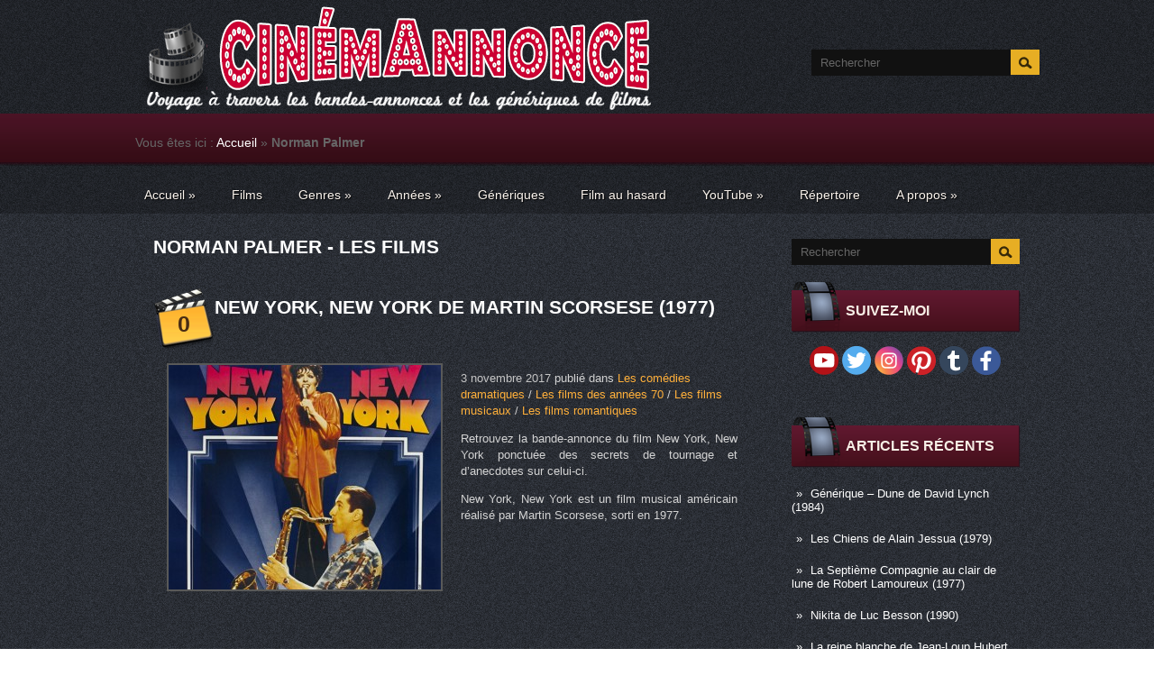

--- FILE ---
content_type: text/html; charset=UTF-8
request_url: http://cinemannonce.free.fr/index.php/tag/norman-palmer/
body_size: 69740
content:
<!DOCTYPE html>
<html lang="fr-FR" prefix="og: http://ogp.me/ns# fb: http://ogp.me/ns/fb#">
<head profile="http://gmpg.org/xfn/11">

<!-- Google Tag Manager -->
<script>(function(w,d,s,l,i){w[l]=w[l]||[];w[l].push({'gtm.start':
new Date().getTime(),event:'gtm.js'});var f=d.getElementsByTagName(s)[0],
j=d.createElement(s),dl=l!='dataLayer'?'&l='+l:'';j.async=true;j.src=
'https://www.googletagmanager.com/gtm.js?id='+i+dl;f.parentNode.insertBefore(j,f);
})(window,document,'script','dataLayer','GTM-M7RHCMP7');</script>
<!-- End Google Tag Manager -->

	<meta http-equiv="Content-Type" content="text/html; charset=UTF-8" />
	<meta name="viewport" content="width=device-width" />
    <meta name="google-site-verification" content="p9aMcQHZ9FTfI2zLGr5Ek_Yw9ynhuAMuxWSTqJ8caAg" />
		
	
	
<!-- This site is optimized with the Yoast SEO plugin v3.0.6 - https://yoast.com/wordpress/plugins/seo/ -->
<title>Les films de Norman Palmer &ndash; Cinemannonce</title>
<meta name="description" content="Découvrez les bandes-annonces des films de Norman Palmer ponctuées d&#039;anecdotes et de petites histoires sur leurs tournages &ndash; Cinemannonce &ndash; Voyage à travers les bandes-annonces et les génériques de films"/>
<meta name="robots" content="noodp"/>
<link rel="canonical" href="http://cinemannonce.free.fr/index.php/tag/norman-palmer/" />
<meta property="og:locale" content="fr_FR" />
<meta property="og:type" content="object" />
<meta property="og:title" content="Les films de Norman Palmer &ndash; Cinemannonce" />
<meta property="og:description" content="Découvrez les bandes-annonces des films de Norman Palmer ponctuées d&#039;anecdotes et de petites histoires sur leurs tournages &ndash; Cinemannonce &ndash; Voyage à travers les bandes-annonces et les génériques de films" />
<meta property="og:url" content="http://cinemannonce.free.fr/index.php/tag/norman-palmer/" />
<meta property="og:site_name" content="Cinemannonce" />
<meta property="fb:admins" content="100011592661478" />
<meta name="twitter:card" content="summary_large_image"/>
<meta name="twitter:description" content="Découvrez les bandes-annonces des films de Norman Palmer ponctuées d&#039;anecdotes et de petites histoires sur leurs tournages &ndash; Cinemannonce &ndash; Voyage à travers les bandes-annonces et les génériques de films"/>
<meta name="twitter:title" content="Les films de Norman Palmer &ndash; Cinemannonce"/>
<meta name="twitter:site" content="@cinema_cinemas"/>
<!-- / Yoast SEO plugin. -->

<link rel="alternate" type="application/rss+xml" title="Cinemannonce &raquo; Flux" href="http://cinemannonce.free.fr/index.php/feed/" />
<link rel="alternate" type="application/rss+xml" title="Cinemannonce &raquo; Flux des commentaires" href="http://cinemannonce.free.fr/index.php/comments/feed/" />
<link rel="alternate" type="application/rss+xml" title="Cinemannonce &raquo; Flux du mot-clé Norman Palmer" href="http://cinemannonce.free.fr/index.php/tag/norman-palmer/feed/" />
<link rel='stylesheet' id='index-css'  href='http://cinemannonce.free.fr/wp-content/themes/cinema/css/index.css?ver=4.1.5' type='text/css' media='all' />
<link rel='stylesheet' id='style-css'  href='http://cinemannonce.free.fr/wp-content/themes/cinema/style.css?ver=4.1.5' type='text/css' media='all' />
<link rel='stylesheet' id='magnific-popup-au-css'  href='http://cinemannonce.free.fr/wp-content/plugins/easy-youtube-gallery/assets/lib/magnific-popup/magnific-popup.min.css?ver=1.0.4' type='text/css' media='all' />
<link rel='stylesheet' id='easy-youtube-gallery-css'  href='http://cinemannonce.free.fr/wp-content/plugins/easy-youtube-gallery/assets/css/eytg.css?ver=1.0.4' type='text/css' media='all' />
<link rel='stylesheet' id='wp-pagenavi-css'  href='http://cinemannonce.free.fr/wp-content/plugins/wp-pagenavi/pagenavi-css.css?ver=2.70' type='text/css' media='all' />
<link rel='stylesheet' id='rating_style-css'  href='http://cinemannonce.free.fr/wp-content/plugins/all-in-one-schemaorg-rich-snippets/css/jquery.rating.css?ver=4.1.5' type='text/css' media='all' />
<link rel='stylesheet' id='__EPYT__style-css'  href='http://cinemannonce.free.fr/wp-content/plugins/youtube-embed-plus/styles/ytprefs.min.css?ver=4.1.5' type='text/css' media='all' />
<style id='__EPYT__style-inline-css' type='text/css'>

                .epyt-gallery-thumb {
                        width: 33,333%;
                }
</style>
<script type='text/javascript' src='https://cdn.jsdelivr.net/jquery/1.11.1/jquery.min.js'></script>
<script type='text/javascript' src='https://maps.google.com/maps/api/js?sensor=false&#038;ver=3'></script>
<script type='text/javascript' src='http://cinemannonce.free.fr/wp-content/plugins/all-in-one-schemaorg-rich-snippets/js/jquery.rating.min.js?ver=4.1.5'></script>
<script type='text/javascript'>
/* <![CDATA[ */
var _EPYT_ = {"ajaxurl":"http:\/\/cinemannonce.free.fr\/wp-admin\/admin-ajax.php","security":"a3dc68de53","gallery_scrolloffset":"20","eppathtoscripts":"http:\/\/cinemannonce.free.fr\/wp-content\/plugins\/youtube-embed-plus\/scripts\/","epresponsiveselector":"[\"iframe.__youtube_prefs_widget__\"]","epdovol":"1","version":"10.9","evselector":"iframe.__youtube_prefs__[src], iframe[src*=\"youtube.com\/embed\/\"], iframe[src*=\"youtube-nocookie.com\/embed\/\"]"};
/* ]]> */
</script>
<script type='text/javascript' src='http://cinemannonce.free.fr/wp-content/plugins/youtube-embed-plus/scripts/ytprefs.min.js?ver=4.1.5'></script>
<link rel="EditURI" type="application/rsd+xml" title="RSD" href="http://cinemannonce.free.fr/xmlrpc.php?rsd" />
<link rel="wlwmanifest" type="application/wlwmanifest+xml" href="http://cinemannonce.free.fr/wp-includes/wlwmanifest.xml" /> 
<meta name="generator" content="WordPress 4.1.5" />
<script type="text/javascript">var ajaxurl = "http://cinemannonce.free.fr/wp-admin/admin-ajax.php"</script><link rel="shortcut icon" href="http://cinemannonce.free.fr/wp-content/themes/cinema/images/favicon.png" type="image/x-icon" />
<link rel="alternate" type="application/rss+xml" title="RSS Feed" href="http://cinemannonce.free.fr/index.php/feed/" />
			
				<link rel="stylesheet" href="http://cinemannonce.free.fr/wp-content/themes/cinema/css/wide.css" type="text/css" media="screen and (min-width:1024px)" />
				<!--[if lt IE 9]>
				<link rel="stylesheet" href="http://cinemannonce.free.fr/wp-content/themes/cinema/css/wide.css" type="text/css" media="screen" />
				<link rel="stylesheet" href="http://cinemannonce.free.fr/wp-content/themes/cinema/css/ie.css" type="text/css" media="screen" />
				<![endif]-->
				<link rel="stylesheet" href="http://cinemannonce.free.fr/wp-content/themes/cinema/css/mobile.css" type="text/css" media="screen and (min-width:240px) and (max-width:639px)" />
				<link rel="stylesheet" href="http://cinemannonce.free.fr/wp-content/themes/cinema/css/tablet.css" type="text/css" media="screen and (min-width:640px) and (max-width:1023px)" />
								<link rel="stylesheet" href="http://cinemannonce.free.fr/wp-content/themes/cinema/css/shortcode.css" type="text/css" media="screen, projection" />
				<script type="text/javascript" src="http://cinemannonce.free.fr/wp-content/themes/cinema/js/superfish.js?ver=3.3.1"></script>
				<script type="text/javascript" src="http://cinemannonce.free.fr/wp-content/themes/cinema/js/smthemes.js?ver=1403"></script>
				<script src="http://cinemannonce.free.fr/wp-content/themes/cinema/js/jquery.cycle.all.js" type="text/javascript"></script>
						<script type="text/javascript">
				jQuery(document).ready(function() {

								jQuery(window).load(function() {
	jQuery( '.fp-slides, .fp-thumbnail img' ).css( 'height', jQuery( '.fp-slides' ).height() );
		jQuery('.fp-slides').cycle({
		fx: 'fade',
		timeout: 3000,
		delay: 0,
		speed: 1000,
		next: '.fp-next',
		prev: '.fp-prev',
		pager: '.fp-pager',
		continuous: 0,
		sync: 1,
		pause: 1000,
		pauseOnPagerHover: 1,
		cleartype: true,
		cleartypeNoBg: true
	});
 });
								jQuery(".menus .children").addClass('sub-menu');
									if ( jQuery(document).width() > 1023 ) jQuery(function(){ 
	jQuery('ul.menus').superfish({ 
	animation: {opacity:'show'},			
								autoArrows:  true,
                dropShadows: false, 
                speed: 200,
                delay: 800                });
            });
								jQuery('textarea[name="comment"]').each(function(){
						jQuery(this).attr('name','70f0e');
					});
					
				});
			</script>
				<style type="text/css">.recentcomments a{display:inline !important;padding:0 !important;margin:0 !important;}</style>
	
	<style type="text/css"></style>
	
	<meta name="p:domain_verify" content="2131e06088a9542d13d4f5e8579bad93"/>	
<!-- Clarity tracking code for http://cinemannonce.free.fr/ -->
<script type="text/javascript">
    (function(c,l,a,r,i,t,y){
        c[a]=c[a]||function(){(c[a].q=c[a].q||[]).push(arguments)};
        t=l.createElement(r);t.async=1;t.src="https://www.clarity.ms/tag/"+i;
        y=l.getElementsByTagName(r)[0];y.parentNode.insertBefore(t,y);
    })(window, document, "clarity", "script", "4m6gi3v88c");
</script>

<!-- Global site tag (gtag.js) - Google Analytics -->
<script async src="https://www.googletagmanager.com/gtag/js?id=G-RXLB5FDFB3"></script>
<script>
  window.dataLayer = window.dataLayer || [];
  function gtag(){dataLayer.push(arguments);}
  gtag('js', new Date());

  gtag('config', 'G-RXLB5FDFB3');
</script>
	
</head>

<body class="archive tag tag-norman-palmer tag-5178 no-slider content-r" layout='2'>


<!-- Google Tag Manager (noscript) -->
<noscript><iframe src="https://www.googletagmanager.com/ns.html?id=GTM-M7RHCMP7"
height="0" width="0" style="display:none;visibility:hidden"></iframe></noscript>
<!-- End Google Tag Manager (noscript) -->

<!-- SDK Facebook -->
<div id="fb-root"></div>
<script async defer crossorigin="anonymous" src="https://connect.facebook.net/fr_FR/sdk.js#xfbml=1&version=v10.0" nonce="aSTPtVbt"></script>
<div id='scrollUp'><img src='http://cinemannonce.free.fr/wp-content/themes/cinema/images/smt/arrow-up.png' alt='Up' title='Scroll window up' /></div>
<!-- SDK Facebook -->
		
<div id='all'>
<div id='header'>
	
	<div class='container clearfix'>
	
		<div id='secondarymenu-container'>

			<div id="logo">
				<h1 style="display: none">Cinema Cinemas - La sequence du spectateur de Mr Cinema</h1>				<a href='http://cinemannonce.free.fr/'><img src='http://cinemannonce.free.fr/wp-content/uploads/2025/08/logo-2.png' class='logo' alt='Cinemannonce' title="Cinemannonce" /></a>
						
						</div>
			
			<div class="menusearch" title="">
				 
<div class="searchform" title="">
    <form method="get" ifaviconffd="searchform" action="http://cinemannonce.free.fr/"> 
		<input type='submit' value='' class='searchbtn' />
        <input type="text" value="Rechercher" class='searchtxt' 
            name="s" id="s"  onblur="if (this.value == '')  {this.value = 'Rechercher';}"  
            onfocus="if (this.value == 'Rechercher') {this.value = '';}" 
        />
		<div style='clear:both'></div>
    </form>
</div><!-- #search -->			</div>
			
			<div id='menu-box'>
			<div id='secondarymenu'>
							</div>
			</div>
			
		</div>
		
		<div id='header-block'>
		
			<select class='mobile-menu' id='mobile-sec-menu'><option value='#'>Go to ...</option>		<script>
			jQuery(document).ready(function(){
				jQuery('.menu-topmenu-container li').each(function() {
					jQuery('<option />', {
					'value':jQuery(this).find('a').attr('href'),
					'text':jQuery(this).find('a').html()
					}).appendTo(jQuery('#mobile-sec-menu'));
				});
			});
		</script>
		</select>		<select class='mobile-menu' id='mobile-main-menu'><option value='#'>Go to ...</option>		<script>
			jQuery(document).ready(function(){
				jQuery('.menu-primary li').each(function() {
					jQuery('<option />', {
					'value':jQuery(this).find('a').attr('href'),
					'text':jQuery(this).find('a').html()
					}).appendTo(jQuery('#mobile-main-menu'));
				});
			});
		</script>
		</select>		
		<div id='mainmenu-container'>
				<div id='mainmenu'>

 <!-- insertion breadcrumb-->               
 <p id="breadcrumbs">	Vous êtes ici :
<span xmlns:v="http://rdf.data-vocabulary.org/#"><span typeof="v:Breadcrumb"><a href="http://cinemannonce.free.fr" rel="v:url" property="v:title">Accueil</a> » <strong class="breadcrumb_last">Norman Palmer</strong></span></span></p>               
 <!-- insertion breadcrumb-->                           
                
					<div class="menu-menu-principal-container"><ul id="menu-menu-principal" class="menus menu-primary"><li id="menu-item-141" class="menu-item menu-item-type-custom menu-item-object-custom menu-item-home menu-item-has-children menu-item-141"><a title="Accueil" href="http://cinemannonce.free.fr/">Accueil</a>
<ul class='sub-menu'><div class='transparent'></div><div class='inner'>
	<li id="menu-item-4382" class="menu-item menu-item-type-post_type menu-item-object-page menu-item-4382"><a title="Liste des films" href="http://cinemannonce.free.fr/index.php/plan-du-site/">Liste des films</a></li>
</div></ul>
</li>
<li id="menu-item-2306" class="menu-item menu-item-type-post_type menu-item-object-page menu-item-2306"><a title="Films" href="http://cinemannonce.free.fr/index.php/plan-du-site/">Films</a></li>
<li id="menu-item-143" class="menu-item menu-item-type-taxonomy menu-item-object-category menu-item-has-children menu-item-143"><a href="http://cinemannonce.free.fr/index.php/category/genres/">Genres</a>
<ul class='sub-menu'><div class='transparent'></div><div class='inner'>
	<li id="menu-item-297" class="menu-item menu-item-type-taxonomy menu-item-object-category menu-item-297"><a title="Les films d&rsquo;action" href="http://cinemannonce.free.fr/index.php/category/genres/action/">Les films d&rsquo;action</a></li>
	<li id="menu-item-281" class="menu-item menu-item-type-taxonomy menu-item-object-category menu-item-281"><a title="Les films d&rsquo;animation" href="http://cinemannonce.free.fr/index.php/category/genres/animations/">Les films d&rsquo;animation</a></li>
	<li id="menu-item-158" class="menu-item menu-item-type-taxonomy menu-item-object-category menu-item-158"><a title="Les films d&rsquo;aventures" href="http://cinemannonce.free.fr/index.php/category/genres/aventures/">Les films d&rsquo;aventures</a></li>
	<li id="menu-item-180" class="menu-item menu-item-type-taxonomy menu-item-object-category menu-item-180"><a title="Les biopics" href="http://cinemannonce.free.fr/index.php/category/genres/biopics/">Les biopics</a></li>
	<li id="menu-item-159" class="menu-item menu-item-type-taxonomy menu-item-object-category menu-item-159"><a title="Les comédies" href="http://cinemannonce.free.fr/index.php/category/genres/comedies/">Les comédies</a></li>
	<li id="menu-item-160" class="menu-item menu-item-type-taxonomy menu-item-object-category menu-item-160"><a title="Les comédies dramatiques" href="http://cinemannonce.free.fr/index.php/category/genres/comedies-dramatiques/">Les comédies dramatiques</a></li>
	<li id="menu-item-2570" class="menu-item menu-item-type-taxonomy menu-item-object-category menu-item-2570"><a href="http://cinemannonce.free.fr/index.php/category/genres/documentaires/">Les films documentaires</a></li>
	<li id="menu-item-161" class="menu-item menu-item-type-taxonomy menu-item-object-category menu-item-161"><a href="http://cinemannonce.free.fr/index.php/category/genres/drames/">Les films dramatiques</a></li>
	<li id="menu-item-162" class="menu-item menu-item-type-taxonomy menu-item-object-category menu-item-162"><a href="http://cinemannonce.free.fr/index.php/category/genres/epouvante-horreur/">Les films d&rsquo;épouvante-horreur</a></li>
	<li id="menu-item-163" class="menu-item menu-item-type-taxonomy menu-item-object-category menu-item-163"><a href="http://cinemannonce.free.fr/index.php/category/genres/fantastiques/">Les films fantastiques</a></li>
	<li id="menu-item-164" class="menu-item menu-item-type-taxonomy menu-item-object-category menu-item-164"><a href="http://cinemannonce.free.fr/index.php/category/genres/films-musicaux/">Les films musicaux</a></li>
	<li id="menu-item-165" class="menu-item menu-item-type-taxonomy menu-item-object-category menu-item-165"><a href="http://cinemannonce.free.fr/index.php/category/genres/guerre/">Les films de guerre</a></li>
	<li id="menu-item-166" class="menu-item menu-item-type-taxonomy menu-item-object-category menu-item-166"><a href="http://cinemannonce.free.fr/index.php/category/genres/historiques/">Les films historiques</a></li>
	<li id="menu-item-624" class="menu-item menu-item-type-taxonomy menu-item-object-category menu-item-624"><a href="http://cinemannonce.free.fr/index.php/category/genres/peplums/">Les péplums</a></li>
	<li id="menu-item-167" class="menu-item menu-item-type-taxonomy menu-item-object-category menu-item-167"><a href="http://cinemannonce.free.fr/index.php/category/genres/policiers/">Les films policiers</a></li>
	<li id="menu-item-168" class="menu-item menu-item-type-taxonomy menu-item-object-category menu-item-168"><a href="http://cinemannonce.free.fr/index.php/category/genres/romances/">Les films romantiques</a></li>
	<li id="menu-item-169" class="menu-item menu-item-type-taxonomy menu-item-object-category menu-item-169"><a href="http://cinemannonce.free.fr/index.php/category/genres/science-fiction/">Les films de science-fiction</a></li>
	<li id="menu-item-170" class="menu-item menu-item-type-taxonomy menu-item-object-category menu-item-170"><a href="http://cinemannonce.free.fr/index.php/category/genres/thrillers/">Les thrillers</a></li>
	<li id="menu-item-200" class="menu-item menu-item-type-taxonomy menu-item-object-category menu-item-200"><a href="http://cinemannonce.free.fr/index.php/category/genres/western/">Les westerns</a></li>
</div></ul>
</li>
<li id="menu-item-213" class="menu-item menu-item-type-taxonomy menu-item-object-category menu-item-has-children menu-item-213"><a href="http://cinemannonce.free.fr/index.php/category/annees/">Années</a>
<ul class='sub-menu'><div class='transparent'></div><div class='inner'>
	<li id="menu-item-216" class="menu-item menu-item-type-taxonomy menu-item-object-category menu-item-216"><a href="http://cinemannonce.free.fr/index.php/category/annees/annees-2010/">Les films des années 2010</a></li>
	<li id="menu-item-215" class="menu-item menu-item-type-taxonomy menu-item-object-category menu-item-215"><a href="http://cinemannonce.free.fr/index.php/category/annees/annees-2000/">Les films des années 2000</a></li>
	<li id="menu-item-223" class="menu-item menu-item-type-taxonomy menu-item-object-category menu-item-223"><a href="http://cinemannonce.free.fr/index.php/category/annees/annees-90/">Les films des années 90</a></li>
	<li id="menu-item-222" class="menu-item menu-item-type-taxonomy menu-item-object-category menu-item-222"><a href="http://cinemannonce.free.fr/index.php/category/annees/annees-80/">Les films des années 80</a></li>
	<li id="menu-item-221" class="menu-item menu-item-type-taxonomy menu-item-object-category menu-item-221"><a href="http://cinemannonce.free.fr/index.php/category/annees/annees-70/">Les films des années 70</a></li>
	<li id="menu-item-220" class="menu-item menu-item-type-taxonomy menu-item-object-category menu-item-220"><a href="http://cinemannonce.free.fr/index.php/category/annees/annees-60/">Les films des années 60</a></li>
	<li id="menu-item-219" class="menu-item menu-item-type-taxonomy menu-item-object-category menu-item-219"><a href="http://cinemannonce.free.fr/index.php/category/annees/annees-50/">Les films des années 50</a></li>
	<li id="menu-item-218" class="menu-item menu-item-type-taxonomy menu-item-object-category menu-item-218"><a href="http://cinemannonce.free.fr/index.php/category/annees/annees-40/">Les films des années 40</a></li>
	<li id="menu-item-217" class="menu-item menu-item-type-taxonomy menu-item-object-category menu-item-217"><a href="http://cinemannonce.free.fr/index.php/category/annees/annees-30/">Les films des années 30</a></li>
	<li id="menu-item-214" class="menu-item menu-item-type-taxonomy menu-item-object-category menu-item-214"><a href="http://cinemannonce.free.fr/index.php/category/annees/annees-20/">Les films des années 20</a></li>
</div></ul>
</li>
<li id="menu-item-4484" class="menu-item menu-item-type-taxonomy menu-item-object-category menu-item-4484"><a href="http://cinemannonce.free.fr/index.php/category/generiques/">Génériques</a></li>
<li id="menu-item-2550" class="menu-item menu-item-type-custom menu-item-object-custom menu-item-2550"><a title="Film au hasard" href="http://cinemannonce.free.fr/?random">Film au hasard</a></li>
<li id="menu-item-4164" class="menu-item menu-item-type-custom menu-item-object-custom menu-item-has-children menu-item-4164"><a title="Chaîne YouTube Cinémannonce" href="https://www.youtube.com/channel/UCn09d7vFi3xTvEO488ex0Tg">YouTube</a>
<ul class='sub-menu'><div class='transparent'></div><div class='inner'>
	<li id="menu-item-4162" class="menu-item menu-item-type-post_type menu-item-object-page menu-item-4162"><a title="Vidéos YouTube" href="http://cinemannonce.free.fr/index.php/chaine-youtube/">Vidéos YouTube</a></li>
	<li id="menu-item-4489" class="menu-item menu-item-type-post_type menu-item-object-page menu-item-4489"><a href="http://cinemannonce.free.fr/index.php/generiques-de-films-youtube/">Génériques de films YouTube</a></li>
	<li id="menu-item-4163" class="menu-item menu-item-type-post_type menu-item-object-page menu-item-4163"><a title="Shorts YouTube" href="http://cinemannonce.free.fr/index.php/shorts-youtube/">Shorts YouTube</a></li>
</div></ul>
</li>
<li id="menu-item-4236" class="menu-item menu-item-type-post_type menu-item-object-page menu-item-4236"><a title="Répertoire des noms cités" href="http://cinemannonce.free.fr/index.php/repertoire-comediens/">Répertoire</a></li>
<li id="menu-item-270" class="menu-item menu-item-type-post_type menu-item-object-page menu-item-has-children menu-item-270"><a title="A propos" href="http://cinemannonce.free.fr/index.php/a-propos/">A propos</a>
<ul class='sub-menu'><div class='transparent'></div><div class='inner'>
	<li id="menu-item-142" class="menu-item menu-item-type-post_type menu-item-object-page menu-item-142"><a title="Contact" href="http://cinemannonce.free.fr/index.php/contact/">Contact</a></li>
</div></ul>
</li>
</ul></div>				</div>
			</div>
					
		</div>
		
		
	</div>
</div>

<div id='content-top' class='container'></div>
<div id='content'>
	<div class='container clearfix'>
		
		
	<div class='sidebar right clearfix'>
		<div id="search-2" class="widget widget_search"><div class="inner"> 
<div class="searchform" title="">
    <form method="get" ifaviconffd="searchform" action="http://cinemannonce.free.fr/"> 
		<input type='submit' value='' class='searchbtn' />
        <input type="text" value="Rechercher" class='searchtxt' 
            name="s" id="s"  onblur="if (this.value == '')  {this.value = 'Rechercher';}"  
            onfocus="if (this.value == 'Rechercher') {this.value = '';}" 
        />
		<div style='clear:both'></div>
    </form>
</div><!-- #search --></div></div>			<div id="social_profiles-4" class="widget widget_social_profiles"><div class="inner">			<div class="caption"><img src="http://cinemannonce.free.fr/wp-content/themes/cinema/images/widget-ttl.png" class="widget-caption-img" alt="" /><h3>Suivez-moi</h3></div><a href="https://www.youtube.com/channel/UCn09d7vFi3xTvEO488ex0Tg?sub_confirmation=1" target="_blank"><img title="Abonnez-vous à ma chaîne !" alt="Abonnez-vous à ma chaîne !" src="http://cinemannonce.free.fr/wp-content/themes/cinema/images/social-profiles/youtube.png" height="32" width="32" /></a><a href="https://twitter.com/cinema_cinemas" target="_blank"><img title="Suivez-moi sur Twitter" alt="Suivez-moi sur Twitter" src="http://cinemannonce.free.fr/wp-content/themes/cinema/images/social-profiles/twitter.png" height="32" width="32" /></a><a href="https://instagram.com/cinema_cinemas/" target="_blank"><img title="Suivez-moi sur Instagram" alt="Suivez-moi sur Instagram" src="http://cinemannonce.free.fr/wp-content/themes/cinema/images/social-profiles/instagram.png" height="32" width="32" /></a><a href="https://www.pinterest.com/cinema_cinemas" target="_blank"><img title="Suivez-moi sur Pinterest" alt="Suivez-moi sur Pinterest" src="http://cinemannonce.free.fr/wp-content/themes/cinema/images/social-profiles/pinterest.png" height="32" width="32" /></a><a href="http://cinemacinemas-fr.tumblr.com/" target="_blank"><img title="Suivez-moi sur Tumblr" alt="Suivez-moi sur Tumblr" src="http://cinemannonce.free.fr/wp-content/themes/cinema/images/social-profiles/tumblr.png" height="32" width="32" /></a><a href="https://www.facebook.com/pages/Cinema-Cinemas/483630371779891" target="_blank"><img title="Suivez-moi sur Facebook" alt="Suivez-moi sur Facebook" src="http://cinemannonce.free.fr/wp-content/themes/cinema/images/social-profiles/facebook.png" height="32" width="32" /></a>           </div></div>            <div id="text-8" class="widget widget_text"><div class="inner">			<div class="textwidget"><div class="fb-page" data-href="https://www.facebook.com/Cinemannonce/" data-tabs="" data-width="276" data-height="100" data-small-header="false" data-adapt-container-width="true" data-hide-cover="false" data-show-facepile="true"><blockquote cite="https://www.facebook.com/Cinemannonce/" class="fb-xfbml-parse-ignore"><a href="https://www.facebook.com/Cinemannonce/">Cinémannonce</a></blockquote></div></div>
		</div></div>		<div id="recent-posts-2" class="widget widget_recent_entries"><div class="inner">		<div class="caption"><img src="http://cinemannonce.free.fr/wp-content/themes/cinema/images/widget-ttl.png" class="widget-caption-img" alt="" /><h3>Articles récents</h3></div>		<ul>
					<li>
				<a href="http://cinemannonce.free.fr/index.php/generique-dune-de-david-lynch-1984/">Générique &#8211; Dune de David Lynch (1984)</a>
						</li>
					<li>
				<a href="http://cinemannonce.free.fr/index.php/les-chiens-de-alain-jessua-1979/">Les Chiens de Alain Jessua (1979)</a>
						</li>
					<li>
				<a href="http://cinemannonce.free.fr/index.php/la-septieme-compagnie-au-clair-de-lune-de-robert-lamoureux-1977/">La Septième Compagnie au clair de lune de Robert Lamoureux (1977)</a>
						</li>
					<li>
				<a href="http://cinemannonce.free.fr/index.php/nikita-de-luc-besson-1990/">Nikita de Luc Besson (1990)</a>
						</li>
					<li>
				<a href="http://cinemannonce.free.fr/index.php/la-reine-blanche-de-jean-loup-hubert-1991/">La reine blanche de Jean-Loup Hubert (1991)</a>
						</li>
					<li>
				<a href="http://cinemannonce.free.fr/index.php/generique-james-bond-007-contre-dr-no-de-terence-young-1962/">Générique &#8211; James Bond 007 contre Dr. No de Terence Young (1962)</a>
						</li>
					<li>
				<a href="http://cinemannonce.free.fr/index.php/le-toubib-de-pierre-granier-deferre-1979/">Le Toubib de Pierre Granier-Deferre (1979)</a>
						</li>
					<li>
				<a href="http://cinemannonce.free.fr/index.php/peril-en-la-demeure-de-michel-deville-1985/">Péril en la demeure de Michel Deville (1985)</a>
						</li>
				</ul>
		</div></div><div id="tag_cloud-2" class="widget widget_tag_cloud"><div class="inner"><div class="caption"><img src="http://cinemannonce.free.fr/wp-content/themes/cinema/images/widget-ttl.png" class="widget-caption-img" alt="" /><h3>Les plus cités</h3></div><div class="tagcloud"><a href='http://cinemannonce.free.fr/index.php/tag/alain-delon/' class='tag-link-283' title='20 articles' style='font-size: 17.969696969697pt;'>Alain Delon</a>
<a href='http://cinemannonce.free.fr/index.php/tag/alain-poire/' class='tag-link-63' title='28 articles' style='font-size: 20.939393939394pt;'>Alain Poiré</a>
<a href='http://cinemannonce.free.fr/index.php/tag/alain-sarde/' class='tag-link-2719' title='14 articles' style='font-size: 15pt;'>Alain Sarde</a>
<a href='http://cinemannonce.free.fr/index.php/tag/albert-jurgenson/' class='tag-link-659' title='8 articles' style='font-size: 10.121212121212pt;'>Albert Jurgenson</a>
<a href='http://cinemannonce.free.fr/index.php/tag/alexandre-mnouchkine/' class='tag-link-656' title='8 articles' style='font-size: 10.121212121212pt;'>Alexandre Mnouchkine</a>
<a href='http://cinemannonce.free.fr/index.php/tag/alexandre-trauner/' class='tag-link-94' title='7 articles' style='font-size: 9.0606060606061pt;'>Alexandre Trauner</a>
<a href='http://cinemannonce.free.fr/index.php/tag/andre-dussollier/' class='tag-link-382' title='7 articles' style='font-size: 9.0606060606061pt;'>André Dussollier</a>
<a href='http://cinemannonce.free.fr/index.php/tag/andre-pousse/' class='tag-link-520' title='9 articles' style='font-size: 11.181818181818pt;'>André Pousse</a>
<a href='http://cinemannonce.free.fr/index.php/tag/annie-girardot/' class='tag-link-1046' title='7 articles' style='font-size: 9.0606060606061pt;'>Annie Girardot</a>
<a href='http://cinemannonce.free.fr/index.php/tag/antoine-duhamel/' class='tag-link-1176' title='7 articles' style='font-size: 9.0606060606061pt;'>Antoine Duhamel</a>
<a href='http://cinemannonce.free.fr/index.php/tag/bernadette-lafont/' class='tag-link-4799' title='7 articles' style='font-size: 9.0606060606061pt;'>Bernadette Lafont</a>
<a href='http://cinemannonce.free.fr/index.php/tag/bernard-blier/' class='tag-link-52' title='19 articles' style='font-size: 17.545454545455pt;'>Bernard Blier</a>
<a href='http://cinemannonce.free.fr/index.php/tag/bernard-giraudeau/' class='tag-link-1318' title='12 articles' style='font-size: 13.515151515152pt;'>Bernard Giraudeau</a>
<a href='http://cinemannonce.free.fr/index.php/tag/bertrand-blier/' class='tag-link-361' title='8 articles' style='font-size: 10.121212121212pt;'>Bertrand Blier</a>
<a href='http://cinemannonce.free.fr/index.php/tag/bertrand-tavernier/' class='tag-link-229' title='10 articles' style='font-size: 12.030303030303pt;'>Bertrand Tavernier</a>
<a href='http://cinemannonce.free.fr/index.php/tag/bourvil/' class='tag-link-1858' title='9 articles' style='font-size: 11.181818181818pt;'>Bourvil</a>
<a href='http://cinemannonce.free.fr/index.php/tag/bruno-nuytten/' class='tag-link-658' title='7 articles' style='font-size: 9.0606060606061pt;'>Bruno Nuytten</a>
<a href='http://cinemannonce.free.fr/index.php/tag/catherine-deneuve/' class='tag-link-144' title='10 articles' style='font-size: 12.030303030303pt;'>Catherine Deneuve</a>
<a href='http://cinemannonce.free.fr/index.php/tag/charles-denner/' class='tag-link-811' title='7 articles' style='font-size: 9.0606060606061pt;'>Charles Denner</a>
<a href='http://cinemannonce.free.fr/index.php/tag/charles-gerard/' class='tag-link-1682' title='7 articles' style='font-size: 9.0606060606061pt;'>Charles Gérard</a>
<a href='http://cinemannonce.free.fr/index.php/tag/christian-clavier/' class='tag-link-3' title='10 articles' style='font-size: 12.030303030303pt;'>Christian Clavier</a>
<a href='http://cinemannonce.free.fr/index.php/tag/christian-fechner/' class='tag-link-142' title='11 articles' style='font-size: 12.878787878788pt;'>Christian Fechner</a>
<a href='http://cinemannonce.free.fr/index.php/tag/claude-berri/' class='tag-link-196' title='9 articles' style='font-size: 11.181818181818pt;'>Claude Berri</a>
<a href='http://cinemannonce.free.fr/index.php/tag/claude-brasseur/' class='tag-link-1102' title='7 articles' style='font-size: 9.0606060606061pt;'>Claude Brasseur</a>
<a href='http://cinemannonce.free.fr/index.php/tag/claude-brosset/' class='tag-link-3227' title='7 articles' style='font-size: 9.0606060606061pt;'>Claude Brosset</a>
<a href='http://cinemannonce.free.fr/index.php/tag/claude-carliez/' class='tag-link-662' title='10 articles' style='font-size: 12.030303030303pt;'>Claude Carliez</a>
<a href='http://cinemannonce.free.fr/index.php/tag/claude-chabrol/' class='tag-link-2854' title='10 articles' style='font-size: 12.030303030303pt;'>Claude Chabrol</a>
<a href='http://cinemannonce.free.fr/index.php/tag/claude-zidi/' class='tag-link-701' title='12 articles' style='font-size: 13.515151515152pt;'>Claude Zidi</a>
<a href='http://cinemannonce.free.fr/index.php/tag/claudine-merlin/' class='tag-link-366' title='9 articles' style='font-size: 11.181818181818pt;'>Claudine Merlin</a>
<a href='http://cinemannonce.free.fr/index.php/tag/daniel-auteuil/' class='tag-link-166' title='7 articles' style='font-size: 9.0606060606061pt;'>Daniel Auteuil</a>
<a href='http://cinemannonce.free.fr/index.php/tag/daniel-boulanger/' class='tag-link-1351' title='8 articles' style='font-size: 10.121212121212pt;'>Daniel Boulanger</a>
<a href='http://cinemannonce.free.fr/index.php/tag/daniel-ceccaldi/' class='tag-link-4263' title='7 articles' style='font-size: 9.0606060606061pt;'>Daniel Ceccaldi</a>
<a href='http://cinemannonce.free.fr/index.php/tag/dominique-besnehard/' class='tag-link-124' title='8 articles' style='font-size: 10.121212121212pt;'>Dominique Besnehard</a>
<a href='http://cinemannonce.free.fr/index.php/tag/dominique-lavanant/' class='tag-link-569' title='9 articles' style='font-size: 11.181818181818pt;'>Dominique Lavanant</a>
<a href='http://cinemannonce.free.fr/index.php/tag/dominique-pinon/' class='tag-link-372' title='8 articles' style='font-size: 10.121212121212pt;'>Dominique Pinon</a>
<a href='http://cinemannonce.free.fr/index.php/tag/dominique-zardi/' class='tag-link-773' title='21 articles' style='font-size: 18.393939393939pt;'>Dominique Zardi</a>
<a href='http://cinemannonce.free.fr/index.php/tag/ennio-morricone/' class='tag-link-565' title='14 articles' style='font-size: 15pt;'>Ennio Morricone</a>
<a href='http://cinemannonce.free.fr/index.php/tag/francis-veber/' class='tag-link-820' title='9 articles' style='font-size: 11.181818181818pt;'>Francis Veber</a>
<a href='http://cinemannonce.free.fr/index.php/tag/francois-perier/' class='tag-link-1337' title='7 articles' style='font-size: 9.0606060606061pt;'>François Périer</a>
<a href='http://cinemannonce.free.fr/index.php/tag/francois-truffaut/' class='tag-link-1165' title='16 articles' style='font-size: 16.060606060606pt;'>François Truffaut</a>
<a href='http://cinemannonce.free.fr/index.php/tag/georges-dancigers/' class='tag-link-657' title='8 articles' style='font-size: 10.121212121212pt;'>Georges Dancigers</a>
<a href='http://cinemannonce.free.fr/index.php/tag/georges-delerue/' class='tag-link-69' title='20 articles' style='font-size: 17.969696969697pt;'>Georges Delerue</a>
<a href='http://cinemannonce.free.fr/index.php/tag/georges-lautner/' class='tag-link-532' title='9 articles' style='font-size: 11.181818181818pt;'>Georges Lautner</a>
<a href='http://cinemannonce.free.fr/index.php/tag/gerard-depardieu/' class='tag-link-27' title='27 articles' style='font-size: 20.727272727273pt;'>Gérard Depardieu</a>
<a href='http://cinemannonce.free.fr/index.php/tag/gerard-jugnot/' class='tag-link-574' title='12 articles' style='font-size: 13.515151515152pt;'>Gérard Jugnot</a>
<a href='http://cinemannonce.free.fr/index.php/tag/gerard-lanvin/' class='tag-link-116' title='8 articles' style='font-size: 10.121212121212pt;'>Gérard Lanvin</a>
<a href='http://cinemannonce.free.fr/index.php/tag/henri-attal/' class='tag-link-3231' title='12 articles' style='font-size: 13.515151515152pt;'>Henri Attal</a>
<a href='http://cinemannonce.free.fr/index.php/tag/henri-decae/' class='tag-link-1043' title='15 articles' style='font-size: 15.424242424242pt;'>Henri Decaë</a>
<a href='http://cinemannonce.free.fr/index.php/tag/henri-guybet/' class='tag-link-521' title='7 articles' style='font-size: 9.0606060606061pt;'>Henri Guybet</a>
<a href='http://cinemannonce.free.fr/index.php/tag/henri-verneuil/' class='tag-link-62' title='13 articles' style='font-size: 14.363636363636pt;'>Henri Verneuil</a>
<a href='http://cinemannonce.free.fr/index.php/tag/hubert-deschamps/' class='tag-link-1217' title='9 articles' style='font-size: 11.181818181818pt;'>Hubert Deschamps</a>
<a href='http://cinemannonce.free.fr/index.php/tag/isabelle-huppert/' class='tag-link-222' title='9 articles' style='font-size: 11.181818181818pt;'>Isabelle Huppert</a>
<a href='http://cinemannonce.free.fr/index.php/tag/jacqueline-thiedot/' class='tag-link-882' title='7 articles' style='font-size: 9.0606060606061pt;'>Jacqueline Thiédot</a>
<a href='http://cinemannonce.free.fr/index.php/tag/jacques-francois/' class='tag-link-886' title='11 articles' style='font-size: 12.878787878788pt;'>Jacques François</a>
<a href='http://cinemannonce.free.fr/index.php/tag/jacques-rispal/' class='tag-link-4119' title='8 articles' style='font-size: 10.121212121212pt;'>Jacques Rispal</a>
<a href='http://cinemannonce.free.fr/index.php/tag/jacques-saulnier/' class='tag-link-1941' title='7 articles' style='font-size: 9.0606060606061pt;'>Jacques Saulnier</a>
<a href='http://cinemannonce.free.fr/index.php/tag/jacques-villeret/' class='tag-link-2347' title='7 articles' style='font-size: 9.0606060606061pt;'>Jacques Villeret</a>
<a href='http://cinemannonce.free.fr/index.php/tag/jean-claude-brialy/' class='tag-link-174' title='10 articles' style='font-size: 12.030303030303pt;'>Jean-Claude Brialy</a>
<a href='http://cinemannonce.free.fr/index.php/tag/jean-louis-richard/' class='tag-link-3520' title='8 articles' style='font-size: 10.121212121212pt;'>Jean-Louis Richard</a>
<a href='http://cinemannonce.free.fr/index.php/tag/jean-louis-trintignant/' class='tag-link-4171' title='8 articles' style='font-size: 10.121212121212pt;'>Jean-Louis Trintignant</a>
<a href='http://cinemannonce.free.fr/index.php/tag/jean-loup-dabadie/' class='tag-link-879' title='7 articles' style='font-size: 9.0606060606061pt;'>Jean-Loup Dabadie</a>
<a href='http://cinemannonce.free.fr/index.php/tag/jean-marie-poire/' class='tag-link-533' title='11 articles' style='font-size: 12.878787878788pt;'>Jean-Marie Poiré</a>
<a href='http://cinemannonce.free.fr/index.php/tag/jean-paul-belmondo/' class='tag-link-50' title='20 articles' style='font-size: 17.969696969697pt;'>Jean-Paul Belmondo</a>
<a href='http://cinemannonce.free.fr/index.php/tag/jean-pierre-kohut-svelko/' class='tag-link-1136' title='7 articles' style='font-size: 9.0606060606061pt;'>Jean-Pierre Kohut-Svelko</a>
<a href='http://cinemannonce.free.fr/index.php/tag/jean-pierre-leaud/' class='tag-link-1985' title='8 articles' style='font-size: 10.121212121212pt;'>Jean-Pierre Léaud</a>
<a href='http://cinemannonce.free.fr/index.php/tag/jean-pierre-marielle/' class='tag-link-354' title='7 articles' style='font-size: 9.0606060606061pt;'>Jean-Pierre Marielle</a>
<a href='http://cinemannonce.free.fr/index.php/tag/jean-boffety/' class='tag-link-880' title='9 articles' style='font-size: 11.181818181818pt;'>Jean Boffety</a>
<a href='http://cinemannonce.free.fr/index.php/tag/jean-bouise/' class='tag-link-76' title='14 articles' style='font-size: 15pt;'>Jean Bouise</a>
<a href='http://cinemannonce.free.fr/index.php/tag/jean-carmet/' class='tag-link-768' title='16 articles' style='font-size: 16.060606060606pt;'>Jean Carmet</a>
<a href='http://cinemannonce.free.fr/index.php/tag/jean-champion/' class='tag-link-150' title='9 articles' style='font-size: 11.181818181818pt;'>Jean Champion</a>
<a href='http://cinemannonce.free.fr/index.php/tag/jean-gabin/' class='tag-link-302' title='16 articles' style='font-size: 16.060606060606pt;'>Jean Gabin</a>
<a href='http://cinemannonce.free.fr/index.php/tag/jean-lefebvre/' class='tag-link-524' title='8 articles' style='font-size: 10.121212121212pt;'>Jean Lefebvre</a>
<a href='http://cinemannonce.free.fr/index.php/tag/jeanne-moreau/' class='tag-link-1989' title='9 articles' style='font-size: 11.181818181818pt;'>Jeanne Moreau</a>
<a href='http://cinemannonce.free.fr/index.php/tag/jean-penzer/' class='tag-link-365' title='7 articles' style='font-size: 9.0606060606061pt;'>Jean Penzer</a>
<a href='http://cinemannonce.free.fr/index.php/tag/jean-poiret/' class='tag-link-1859' title='7 articles' style='font-size: 9.0606060606061pt;'>Jean Poiret</a>
<a href='http://cinemannonce.free.fr/index.php/tag/jean-rabier/' class='tag-link-160' title='10 articles' style='font-size: 12.030303030303pt;'>Jean Rabier</a>
<a href='http://cinemannonce.free.fr/index.php/tag/jean-rochefort/' class='tag-link-1121' title='10 articles' style='font-size: 12.030303030303pt;'>Jean Rochefort</a>
<a href='http://cinemannonce.free.fr/index.php/tag/jean-rougerie/' class='tag-link-2718' title='7 articles' style='font-size: 9.0606060606061pt;'>Jean Rougerie</a>
<a href='http://cinemannonce.free.fr/index.php/tag/jean-yanne/' class='tag-link-884' title='9 articles' style='font-size: 11.181818181818pt;'>Jean Yanne</a>
<a href='http://cinemannonce.free.fr/index.php/tag/john-williams/' class='tag-link-351' title='11 articles' style='font-size: 12.878787878788pt;'>John Williams</a>
<a href='http://cinemannonce.free.fr/index.php/tag/josiane-balasko/' class='tag-link-575' title='10 articles' style='font-size: 12.030303030303pt;'>Josiane Balasko</a>
<a href='http://cinemannonce.free.fr/index.php/tag/jose-giovanni/' class='tag-link-4049' title='7 articles' style='font-size: 9.0606060606061pt;'>José Giovanni</a>
<a href='http://cinemannonce.free.fr/index.php/tag/julien-guiomar/' class='tag-link-691' title='12 articles' style='font-size: 13.515151515152pt;'>Julien Guiomar</a>
<a href='http://cinemannonce.free.fr/index.php/tag/lino-ventura/' class='tag-link-51' title='14 articles' style='font-size: 15pt;'>Lino Ventura</a>
<a href='http://cinemannonce.free.fr/index.php/tag/louis-de-funes/' class='tag-link-688' title='13 articles' style='font-size: 14.363636363636pt;'>Louis de Funès</a>
<a href='http://cinemannonce.free.fr/index.php/tag/marcel-berbert/' class='tag-link-2918' title='8 articles' style='font-size: 10.121212121212pt;'>Marcel Berbert</a>
<a href='http://cinemannonce.free.fr/index.php/tag/marie-anne-chazel/' class='tag-link-567' title='10 articles' style='font-size: 12.030303030303pt;'>Marie-Anne Chazel</a>
<a href='http://cinemannonce.free.fr/index.php/tag/marie-josephe-yoyotte/' class='tag-link-1354' title='7 articles' style='font-size: 9.0606060606061pt;'>Marie-Josèphe Yoyotte</a>
<a href='http://cinemannonce.free.fr/index.php/tag/mario-david/' class='tag-link-1216' title='10 articles' style='font-size: 12.030303030303pt;'>Mario David</a>
<a href='http://cinemannonce.free.fr/index.php/tag/maurice-auzel/' class='tag-link-5162' title='7 articles' style='font-size: 9.0606060606061pt;'>Maurice Auzel</a>
<a href='http://cinemannonce.free.fr/index.php/tag/maurice-barrier/' class='tag-link-1215' title='8 articles' style='font-size: 10.121212121212pt;'>Maurice Barrier</a>
<a href='http://cinemannonce.free.fr/index.php/tag/michel-auclair/' class='tag-link-1399' title='9 articles' style='font-size: 11.181818181818pt;'>Michel Auclair</a>
<a href='http://cinemannonce.free.fr/index.php/tag/michel-audiard/' class='tag-link-67' title='19 articles' style='font-size: 17.545454545455pt;'>Michel Audiard</a>
<a href='http://cinemannonce.free.fr/index.php/tag/michel-beaune/' class='tag-link-1310' title='8 articles' style='font-size: 10.121212121212pt;'>Michel Beaune</a>
<a href='http://cinemannonce.free.fr/index.php/tag/michel-blanc/' class='tag-link-117' title='9 articles' style='font-size: 11.181818181818pt;'>Michel Blanc</a>
<a href='http://cinemannonce.free.fr/index.php/tag/michel-galabru/' class='tag-link-75' title='15 articles' style='font-size: 15.424242424242pt;'>Michel Galabru</a>
<a href='http://cinemannonce.free.fr/index.php/tag/michel-magne/' class='tag-link-897' title='10 articles' style='font-size: 12.030303030303pt;'>Michel Magne</a>
<a href='http://cinemannonce.free.fr/index.php/tag/michel-piccoli/' class='tag-link-876' title='13 articles' style='font-size: 14.363636363636pt;'>Michel Piccoli</a>
<a href='http://cinemannonce.free.fr/index.php/tag/michel-serrault/' class='tag-link-645' title='14 articles' style='font-size: 15pt;'>Michel Serrault</a>
<a href='http://cinemannonce.free.fr/index.php/tag/miou-miou/' class='tag-link-352' title='8 articles' style='font-size: 10.121212121212pt;'>Miou-Miou</a>
<a href='http://cinemannonce.free.fr/index.php/tag/monique-isnardon/' class='tag-link-710' title='8 articles' style='font-size: 10.121212121212pt;'>Monique Isnardon</a>
<a href='http://cinemannonce.free.fr/index.php/tag/nathalie-baye/' class='tag-link-3509' title='8 articles' style='font-size: 10.121212121212pt;'>Nathalie Baye</a>
<a href='http://cinemannonce.free.fr/index.php/tag/nicole-garcia/' class='tag-link-1313' title='7 articles' style='font-size: 9.0606060606061pt;'>Nicole Garcia</a>
<a href='http://cinemannonce.free.fr/index.php/tag/nino-rota/' class='tag-link-515' title='7 articles' style='font-size: 9.0606060606061pt;'>Nino Rota</a>
<a href='http://cinemannonce.free.fr/index.php/tag/noel-roquevert/' class='tag-link-1814' title='7 articles' style='font-size: 9.0606060606061pt;'>Noël Roquevert</a>
<a href='http://cinemannonce.free.fr/index.php/tag/patrice-leconte/' class='tag-link-578' title='7 articles' style='font-size: 9.0606060606061pt;'>Patrice Leconte</a>
<a href='http://cinemannonce.free.fr/index.php/tag/patrick-dewaere/' class='tag-link-1212' title='12 articles' style='font-size: 13.515151515152pt;'>Patrick Dewaere</a>
<a href='http://cinemannonce.free.fr/index.php/tag/paul-crauchet/' class='tag-link-287' title='9 articles' style='font-size: 11.181818181818pt;'>Paul Crauchet</a>
<a href='http://cinemannonce.free.fr/index.php/tag/paul-frankeur/' class='tag-link-3139' title='7 articles' style='font-size: 9.0606060606061pt;'>Paul Frankeur</a>
<a href='http://cinemannonce.free.fr/index.php/tag/paul-preboist/' class='tag-link-523' title='14 articles' style='font-size: 15pt;'>Paul Préboist</a>
<a href='http://cinemannonce.free.fr/index.php/tag/philippe-noiret/' class='tag-link-221' title='14 articles' style='font-size: 15pt;'>Philippe Noiret</a>
<a href='http://cinemannonce.free.fr/index.php/tag/philippe-sarde/' class='tag-link-236' title='31 articles' style='font-size: 22pt;'>Philippe Sarde</a>
<a href='http://cinemannonce.free.fr/index.php/tag/pierre-guffroy/' class='tag-link-881' title='7 articles' style='font-size: 9.0606060606061pt;'>Pierre Guffroy</a>
<a href='http://cinemannonce.free.fr/index.php/tag/pierre-mondy/' class='tag-link-5345' title='7 articles' style='font-size: 9.0606060606061pt;'>Pierre Mondy</a>
<a href='http://cinemannonce.free.fr/index.php/tag/pierre-richard/' class='tag-link-1414' title='7 articles' style='font-size: 9.0606060606061pt;'>Pierre Richard</a>
<a href='http://cinemannonce.free.fr/index.php/tag/pierre-william-glenn/' class='tag-link-233' title='11 articles' style='font-size: 12.878787878788pt;'>Pierre William Glenn</a>
<a href='http://cinemannonce.free.fr/index.php/tag/raoul-coutard/' class='tag-link-2848' title='8 articles' style='font-size: 10.121212121212pt;'>Raoul Coutard</a>
<a href='http://cinemannonce.free.fr/index.php/tag/rene-mathelin/' class='tag-link-1135' title='7 articles' style='font-size: 9.0606060606061pt;'>René Mathelin</a>
<a href='http://cinemannonce.free.fr/index.php/tag/richard-anconina/' class='tag-link-36' title='6 articles' style='font-size: 8pt;'>Richard Anconina</a>
<a href='http://cinemannonce.free.fr/index.php/tag/richard-bohringer/' class='tag-link-72' title='10 articles' style='font-size: 12.030303030303pt;'>Richard Bohringer</a>
<a href='http://cinemannonce.free.fr/index.php/tag/robert-dalban/' class='tag-link-525' title='26 articles' style='font-size: 20.30303030303pt;'>Robert Dalban</a>
<a href='http://cinemannonce.free.fr/index.php/tag/robert-de-niro/' class='tag-link-493' title='8 articles' style='font-size: 10.121212121212pt;'>Robert De Niro</a>
<a href='http://cinemannonce.free.fr/index.php/tag/robert-isnardon/' class='tag-link-709' title='7 articles' style='font-size: 9.0606060606061pt;'>Robert Isnardon</a>
<a href='http://cinemannonce.free.fr/index.php/tag/robert-sussfeld/' class='tag-link-782' title='7 articles' style='font-size: 9.0606060606061pt;'>Robert Sussfeld</a>
<a href='http://cinemannonce.free.fr/index.php/tag/romy-schneider/' class='tag-link-284' title='8 articles' style='font-size: 10.121212121212pt;'>Romy Schneider</a>
<a href='http://cinemannonce.free.fr/index.php/tag/remy-julienne/' class='tag-link-541' title='12 articles' style='font-size: 13.515151515152pt;'>Rémy Julienne</a>
<a href='http://cinemannonce.free.fr/index.php/tag/simone-signoret/' class='tag-link-1252' title='9 articles' style='font-size: 11.181818181818pt;'>Simone Signoret</a>
<a href='http://cinemannonce.free.fr/index.php/tag/steven-spielberg/' class='tag-link-269' title='11 articles' style='font-size: 12.878787878788pt;'>Steven Spielberg</a>
<a href='http://cinemannonce.free.fr/index.php/tag/tcheky-karyo/' class='tag-link-384' title='7 articles' style='font-size: 9.0606060606061pt;'>Tchéky Karyo</a>
<a href='http://cinemannonce.free.fr/index.php/tag/thierry-lhermitte/' class='tag-link-568' title='11 articles' style='font-size: 12.878787878788pt;'>Thierry Lhermitte</a>
<a href='http://cinemannonce.free.fr/index.php/tag/theobald-meurisse/' class='tag-link-367' title='8 articles' style='font-size: 10.121212121212pt;'>Théobald Meurisse</a>
<a href='http://cinemannonce.free.fr/index.php/tag/ticky-holgado/' class='tag-link-386' title='7 articles' style='font-size: 9.0606060606061pt;'>Ticky Holgado</a>
<a href='http://cinemannonce.free.fr/index.php/tag/venantino-venantini/' class='tag-link-1036' title='7 articles' style='font-size: 9.0606060606061pt;'>Venantino Venantini</a>
<a href='http://cinemannonce.free.fr/index.php/tag/victor-lanoux/' class='tag-link-1123' title='8 articles' style='font-size: 10.121212121212pt;'>Victor Lanoux</a>
<a href='http://cinemannonce.free.fr/index.php/tag/vladimir-cosma/' class='tag-link-711' title='19 articles' style='font-size: 17.545454545455pt;'>Vladimir Cosma</a>
<a href='http://cinemannonce.free.fr/index.php/tag/yann-dedet/' class='tag-link-41' title='8 articles' style='font-size: 10.121212121212pt;'>Yann Dedet</a>
<a href='http://cinemannonce.free.fr/index.php/tag/yves-barsacq/' class='tag-link-775' title='8 articles' style='font-size: 10.121212121212pt;'>Yves Barsacq</a>
<a href='http://cinemannonce.free.fr/index.php/tag/yves-montand/' class='tag-link-868' title='13 articles' style='font-size: 14.363636363636pt;'>Yves Montand</a>
<a href='http://cinemannonce.free.fr/index.php/tag/yves-robert/' class='tag-link-225' title='12 articles' style='font-size: 13.515151515152pt;'>Yves Robert</a>
<a href='http://cinemannonce.free.fr/index.php/tag/etienne-becker/' class='tag-link-1353' title='7 articles' style='font-size: 9.0606060606061pt;'>Étienne Becker</a></div>
</div></div><div id="archives-2" class="widget widget_archive"><div class="inner"><div class="caption"><img src="http://cinemannonce.free.fr/wp-content/themes/cinema/images/widget-ttl.png" class="widget-caption-img" alt="" /><h3>Archives</h3></div>		<select name="archive-dropdown" onchange='document.location.href=this.options[this.selectedIndex].value;'>
			<option value="">Choisir un mois</option>

				<option value='http://cinemannonce.free.fr/index.php/2025/11/'> novembre 2025 &nbsp;(4)</option>
	<option value='http://cinemannonce.free.fr/index.php/2025/10/'> octobre 2025 &nbsp;(2)</option>
	<option value='http://cinemannonce.free.fr/index.php/2025/09/'> septembre 2025 &nbsp;(4)</option>
	<option value='http://cinemannonce.free.fr/index.php/2025/08/'> août 2025 &nbsp;(4)</option>
	<option value='http://cinemannonce.free.fr/index.php/2025/06/'> juin 2025 &nbsp;(1)</option>
	<option value='http://cinemannonce.free.fr/index.php/2025/04/'> avril 2025 &nbsp;(3)</option>
	<option value='http://cinemannonce.free.fr/index.php/2024/10/'> octobre 2024 &nbsp;(1)</option>
	<option value='http://cinemannonce.free.fr/index.php/2024/09/'> septembre 2024 &nbsp;(2)</option>
	<option value='http://cinemannonce.free.fr/index.php/2024/06/'> juin 2024 &nbsp;(5)</option>
	<option value='http://cinemannonce.free.fr/index.php/2024/05/'> mai 2024 &nbsp;(4)</option>
	<option value='http://cinemannonce.free.fr/index.php/2024/04/'> avril 2024 &nbsp;(3)</option>
	<option value='http://cinemannonce.free.fr/index.php/2024/03/'> mars 2024 &nbsp;(3)</option>
	<option value='http://cinemannonce.free.fr/index.php/2023/08/'> août 2023 &nbsp;(1)</option>
	<option value='http://cinemannonce.free.fr/index.php/2022/07/'> juillet 2022 &nbsp;(2)</option>
	<option value='http://cinemannonce.free.fr/index.php/2021/04/'> avril 2021 &nbsp;(3)</option>
	<option value='http://cinemannonce.free.fr/index.php/2021/03/'> mars 2021 &nbsp;(1)</option>
	<option value='http://cinemannonce.free.fr/index.php/2021/02/'> février 2021 &nbsp;(4)</option>
	<option value='http://cinemannonce.free.fr/index.php/2021/01/'> janvier 2021 &nbsp;(4)</option>
	<option value='http://cinemannonce.free.fr/index.php/2020/12/'> décembre 2020 &nbsp;(6)</option>
	<option value='http://cinemannonce.free.fr/index.php/2020/11/'> novembre 2020 &nbsp;(6)</option>
	<option value='http://cinemannonce.free.fr/index.php/2020/10/'> octobre 2020 &nbsp;(2)</option>
	<option value='http://cinemannonce.free.fr/index.php/2020/09/'> septembre 2020 &nbsp;(2)</option>
	<option value='http://cinemannonce.free.fr/index.php/2020/06/'> juin 2020 &nbsp;(3)</option>
	<option value='http://cinemannonce.free.fr/index.php/2020/05/'> mai 2020 &nbsp;(4)</option>
	<option value='http://cinemannonce.free.fr/index.php/2020/04/'> avril 2020 &nbsp;(7)</option>
	<option value='http://cinemannonce.free.fr/index.php/2020/03/'> mars 2020 &nbsp;(3)</option>
	<option value='http://cinemannonce.free.fr/index.php/2020/02/'> février 2020 &nbsp;(2)</option>
	<option value='http://cinemannonce.free.fr/index.php/2020/01/'> janvier 2020 &nbsp;(1)</option>
	<option value='http://cinemannonce.free.fr/index.php/2019/12/'> décembre 2019 &nbsp;(2)</option>
	<option value='http://cinemannonce.free.fr/index.php/2019/11/'> novembre 2019 &nbsp;(2)</option>
	<option value='http://cinemannonce.free.fr/index.php/2019/10/'> octobre 2019 &nbsp;(2)</option>
	<option value='http://cinemannonce.free.fr/index.php/2019/09/'> septembre 2019 &nbsp;(4)</option>
	<option value='http://cinemannonce.free.fr/index.php/2019/08/'> août 2019 &nbsp;(3)</option>
	<option value='http://cinemannonce.free.fr/index.php/2019/07/'> juillet 2019 &nbsp;(1)</option>
	<option value='http://cinemannonce.free.fr/index.php/2019/06/'> juin 2019 &nbsp;(1)</option>
	<option value='http://cinemannonce.free.fr/index.php/2019/04/'> avril 2019 &nbsp;(1)</option>
	<option value='http://cinemannonce.free.fr/index.php/2019/03/'> mars 2019 &nbsp;(4)</option>
	<option value='http://cinemannonce.free.fr/index.php/2019/02/'> février 2019 &nbsp;(1)</option>
	<option value='http://cinemannonce.free.fr/index.php/2019/01/'> janvier 2019 &nbsp;(2)</option>
	<option value='http://cinemannonce.free.fr/index.php/2018/12/'> décembre 2018 &nbsp;(6)</option>
	<option value='http://cinemannonce.free.fr/index.php/2018/11/'> novembre 2018 &nbsp;(4)</option>
	<option value='http://cinemannonce.free.fr/index.php/2018/10/'> octobre 2018 &nbsp;(5)</option>
	<option value='http://cinemannonce.free.fr/index.php/2018/09/'> septembre 2018 &nbsp;(4)</option>
	<option value='http://cinemannonce.free.fr/index.php/2018/07/'> juillet 2018 &nbsp;(2)</option>
	<option value='http://cinemannonce.free.fr/index.php/2018/06/'> juin 2018 &nbsp;(2)</option>
	<option value='http://cinemannonce.free.fr/index.php/2018/05/'> mai 2018 &nbsp;(6)</option>
	<option value='http://cinemannonce.free.fr/index.php/2018/04/'> avril 2018 &nbsp;(7)</option>
	<option value='http://cinemannonce.free.fr/index.php/2018/03/'> mars 2018 &nbsp;(8)</option>
	<option value='http://cinemannonce.free.fr/index.php/2018/02/'> février 2018 &nbsp;(6)</option>
	<option value='http://cinemannonce.free.fr/index.php/2018/01/'> janvier 2018 &nbsp;(2)</option>
	<option value='http://cinemannonce.free.fr/index.php/2017/12/'> décembre 2017 &nbsp;(1)</option>
	<option value='http://cinemannonce.free.fr/index.php/2017/11/'> novembre 2017 &nbsp;(7)</option>
	<option value='http://cinemannonce.free.fr/index.php/2017/10/'> octobre 2017 &nbsp;(4)</option>
	<option value='http://cinemannonce.free.fr/index.php/2017/09/'> septembre 2017 &nbsp;(3)</option>
	<option value='http://cinemannonce.free.fr/index.php/2017/07/'> juillet 2017 &nbsp;(3)</option>
	<option value='http://cinemannonce.free.fr/index.php/2017/06/'> juin 2017 &nbsp;(3)</option>
	<option value='http://cinemannonce.free.fr/index.php/2017/05/'> mai 2017 &nbsp;(4)</option>
	<option value='http://cinemannonce.free.fr/index.php/2017/04/'> avril 2017 &nbsp;(4)</option>
	<option value='http://cinemannonce.free.fr/index.php/2017/03/'> mars 2017 &nbsp;(6)</option>
	<option value='http://cinemannonce.free.fr/index.php/2017/02/'> février 2017 &nbsp;(6)</option>
	<option value='http://cinemannonce.free.fr/index.php/2017/01/'> janvier 2017 &nbsp;(7)</option>
	<option value='http://cinemannonce.free.fr/index.php/2016/12/'> décembre 2016 &nbsp;(3)</option>
	<option value='http://cinemannonce.free.fr/index.php/2016/11/'> novembre 2016 &nbsp;(3)</option>
	<option value='http://cinemannonce.free.fr/index.php/2016/10/'> octobre 2016 &nbsp;(7)</option>
	<option value='http://cinemannonce.free.fr/index.php/2016/09/'> septembre 2016 &nbsp;(6)</option>
	<option value='http://cinemannonce.free.fr/index.php/2016/08/'> août 2016 &nbsp;(4)</option>
	<option value='http://cinemannonce.free.fr/index.php/2016/06/'> juin 2016 &nbsp;(7)</option>
	<option value='http://cinemannonce.free.fr/index.php/2016/05/'> mai 2016 &nbsp;(4)</option>
	<option value='http://cinemannonce.free.fr/index.php/2016/04/'> avril 2016 &nbsp;(7)</option>
	<option value='http://cinemannonce.free.fr/index.php/2016/03/'> mars 2016 &nbsp;(8)</option>
	<option value='http://cinemannonce.free.fr/index.php/2016/02/'> février 2016 &nbsp;(10)</option>
	<option value='http://cinemannonce.free.fr/index.php/2016/01/'> janvier 2016 &nbsp;(5)</option>
	<option value='http://cinemannonce.free.fr/index.php/2015/12/'> décembre 2015 &nbsp;(13)</option>
	<option value='http://cinemannonce.free.fr/index.php/2015/11/'> novembre 2015 &nbsp;(9)</option>
	<option value='http://cinemannonce.free.fr/index.php/2015/10/'> octobre 2015 &nbsp;(11)</option>
	<option value='http://cinemannonce.free.fr/index.php/2015/09/'> septembre 2015 &nbsp;(10)</option>
	<option value='http://cinemannonce.free.fr/index.php/2015/08/'> août 2015 &nbsp;(2)</option>
	<option value='http://cinemannonce.free.fr/index.php/2015/07/'> juillet 2015 &nbsp;(3)</option>
	<option value='http://cinemannonce.free.fr/index.php/2015/06/'> juin 2015 &nbsp;(4)</option>
	<option value='http://cinemannonce.free.fr/index.php/2015/05/'> mai 2015 &nbsp;(6)</option>
	<option value='http://cinemannonce.free.fr/index.php/2015/04/'> avril 2015 &nbsp;(7)</option>
	<option value='http://cinemannonce.free.fr/index.php/2015/03/'> mars 2015 &nbsp;(23)</option>
	<option value='http://cinemannonce.free.fr/index.php/2015/02/'> février 2015 &nbsp;(13)</option>
	<option value='http://cinemannonce.free.fr/index.php/2015/01/'> janvier 2015 &nbsp;(5)</option>
	<option value='http://cinemannonce.free.fr/index.php/2014/12/'> décembre 2014 &nbsp;(21)</option>
		</select>
</div></div><div id="recent-comments-2" class="widget widget_recent_comments"><div class="inner"><div class="caption"><img src="http://cinemannonce.free.fr/wp-content/themes/cinema/images/widget-ttl.png" class="widget-caption-img" alt="" /><h3>Commentaires récents</h3></div><ul id="recentcomments"><li class="recentcomments"><span class="comment-author-link"><a href='https://emreaksu.com/seo-ajansi' rel='external nofollow' class='url'>antalya seo uzmanı</a></span> dans <a href="http://cinemannonce.free.fr/index.php/lemmerdeur-de-edouard-molinaro-1973-cinemannonce-280/#comment-12">L Emmerdeur de Edouard Molinaro (1973)</a></li><li class="recentcomments"><span class="comment-author-link"><a href='http://Cinémanonces' rel='external nofollow' class='url'>DUREZ</a></span> dans <a href="http://cinemannonce.free.fr/index.php/le-trou-de-jacques-becker-1960/#comment-11">Le Trou de Jacques Becker (1960)</a></li><li class="recentcomments"><span class="comment-author-link"><a href='http://Youtube' rel='external nofollow' class='url'>Ando</a></span> dans <a href="http://cinemannonce.free.fr/index.php/lalpagueur-de-philippe-labro-1975/#comment-10">L&rsquo;alpagueur de Philippe Labro (1975)</a></li><li class="recentcomments"><span class="comment-author-link"><a href='https://www.vetbizresourcecenter.com/' rel='external nofollow' class='url'>Onlinepharmacy</a></span> dans <a href="http://cinemannonce.free.fr/index.php/max-et-les-ferrailleurs-de-claude-sautet-1971/#comment-6">Max et les Ferrailleurs de Claude Sautet (1971)</a></li><li class="recentcomments"><span class="comment-author-link"><a href='https://www.youtube.com/channel/UCn09d7vFi3xTvEO488ex0Tg?sub_confirmation=1' rel='external nofollow' class='url'>Cinémannonce</a></span> dans <a href="http://cinemannonce.free.fr/index.php/les-aventures-de-rabbi-jacob-de-gerard-oury-1973/#comment-4">Les aventures de Rabbi Jacob de Gérard Oury (1973)</a></li></ul></div></div><div id="meta-2" class="widget widget_meta"><div class="inner"><div class="caption"><img src="http://cinemannonce.free.fr/wp-content/themes/cinema/images/widget-ttl.png" class="widget-caption-img" alt="" /><h3>Méta</h3></div>			<ul>
						<li><a rel="nofollow" href="http://cinemannonce.free.fr/wp-login.php">Connexion</a></li>
			<li><a href="http://cinemannonce.free.fr/index.php/feed/">Flux <abbr title="Really Simple Syndication">RSS</abbr> des articles</a></li>
			<li><a href="http://cinemannonce.free.fr/index.php/comments/feed/"><abbr title="Really Simple Syndication">RSS</abbr> des commentaires</a></li>
<li><a href="http://www.wordpress-fr.net/" title="Propulsé par WordPress, plate-forme de publication personnelle sémantique de pointe.">Site de WordPress-FR</a></li>			</ul>
</div></div>	</div><!-- ddd-->		 
		<div id="main_content">			<h1 class="page-title">Norman Palmer - Les films</h1>
			
			 <div class='articles'> 		<div class='one-post'>
			<div id="post-2998" class="post-2998 post type-post status-publish format-standard has-post-thumbnail hentry category-comedies-dramatiques category-annees-70 category-films-musicaux category-romances tag-adam-david-winkler tag-barry-primus tag-clarence-clemons tag-dick-miller tag-dimitri-logothetis tag-earl-mac-rauch tag-george-memmoli tag-georgie-auld tag-irwin-winkler tag-kathi-mcginnis tag-laszlo-kovacs tag-leonard-gaines tag-lionel-stander tag-liza-minnelli tag-martin-scorsese tag-mary-kay-place tag-murray-moston tag-norman-palmer tag-robert-chartoff tag-robert-de-niro post-caption">
			
			<span class='post-comments'  ><a href="http://cinemannonce.free.fr/index.php/new-york-new-york-de-martin-scorsese-1977/#respond" title="Commentaire sur New York, New York de Martin Scorsese (1977)">0</a></span>
						
							<h2><a href="http://cinemannonce.free.fr/index.php/new-york-new-york-de-martin-scorsese-1977/" title="En savoir plus sur New York, New York de Martin Scorsese (1977)" class='post_ttl'>New York, New York de Martin Scorsese (1977)</a></h2>
						
			</div>
			
			
			<div class='post-body'>
			
			
			<a href="http://cinemannonce.free.fr/index.php/new-york-new-york-de-martin-scorsese-1977/" title="En savoir plus sur New York, New York de Martin Scorsese (1977)"> <img width="302" height="249" src="http://cinemannonce.free.fr/wp-content/uploads/2018/01/New-York-New-York-302x249.jpg" class="alignleft featured_image wp-post-image" alt="Affiche du film New York, New York de Martin Scorsese" /></a>				
			
			
			
			<p class='post-meta'>
			
				<span class='post-date'>3 novembre 2017</span> 
				
				publié dans&nbsp<a href="http://cinemannonce.free.fr/index.php/category/genres/comedies-dramatiques/" rel="category tag">Les comédies dramatiques</a>&nbsp/&nbsp<a href="http://cinemannonce.free.fr/index.php/category/annees/annees-70/" rel="category tag">Les films des années 70</a>&nbsp/&nbsp<a href="http://cinemannonce.free.fr/index.php/category/genres/films-musicaux/" rel="category tag">Les films musicaux</a>&nbsp/&nbsp<a href="http://cinemannonce.free.fr/index.php/category/genres/romances/" rel="category tag">Les films romantiques</a>				
			</p>			
			
				<p style="text-align: justify;">Retrouvez la bande-annonce du film New York, New York ponctuée des secrets de tournage et d&rsquo;anecdotes sur celui-ci.</p>
<p style="text-align: justify;">New York, New York est un film musical américain réalisé par Martin Scorsese, sorti en 1977.<br />
<iframe id="_ytid_31858" width="640" height="360" src="//www.youtube.com/embed/wOLnTo_HcaA?enablejsapi=1&origin=http://cinemannonce.free.fr&autoplay=0&cc_load_policy=0&iv_load_policy=1&loop=0&modestbranding=0&rel=1&showinfo=0&playsinline=0&controls=2&autohide=2&theme=dark&color=red&wmode=opaque&vq=&hl=fr_FR&" frameborder="0" class="__youtube_prefs__" allowfullscreen ></iframe></p>
<div class="highlight blue" style="text-align: justify;">
<div class="inner">
<p>Août 1945, la victoire des américains sur le japon fait éclater de joie tout New York. Dans la foule, Jimmy le saxophoniste rencontre la chanteuse Francine. Ils se marient et composent la chanson New York, New York, mais une certaine rivalité professionnelle s&rsquo;installe entre eux et les oblige à se séparer…</p>
</div>
</div>
<p style="text-align: justify;"></p><a href='http://cinemannonce.free.fr/index.php/new-york-new-york-de-martin-scorsese-1977/' class='readmore'>Plus d'infos</a>			</div>
		</div>
		
		
		
		
		
	
	
	
	
	</div>	
	
	
	
	
	
            
			
<div class='pagination classic'>


</div>
			
  
</div></div></div>

<div id='content-bottom' class='container'></div>
<div id='footer'>
		<div class='container clearfix'>
			
						<div class='footer-widgets-container'><div class='footer-widgets'>
				<div class='widgetf'>
					<div id="text-3" class="widget widget_text"><div class="inner">			<div class="textwidget"><table width="95%" border="0" align="center" cellpadding="0" cellspacing="0">
  <tr align="center" valign="middle">
    <td>
    
<a href="https://freesitemapgenerator.com/"><img
 border="0" alt="Free Sitemap Generator"
 style="border:0; margin:3px 3px 3px 3px; padding:0"
 src="https://live.freesitemapgenerator.com/img/fsg1.gif"></a><script
 language="javascript">
/* FSG 0.96 script */ 
var fsg_Live_date_package_version='0.96';
var fsg_image = '';
var fsg_serial = '24afd0ea5785298923ea4efd183ce686';
</script><script language="javascript"
 src="https://live.freesitemapgenerator.com/scripts/fsg096.js"></script>    
              
    </td>
    <td>
 
    </td>
    
    <td></td>
  </tr>
</table>

<script>function loadScript(a){var b=document.getElementsByTagName("head")[0],c=document.createElement("script");c.type="text/javascript",c.src="https://tracker.metricool.com/resources/be.js",c.onreadystatechange=a,c.onload=a,b.appendChild(c)}loadScript(function(){beTracker.t({hash:"b9fc6b19ae285d1004e41d48577011ac"})});</script></div>
		</div></div>				</div>
				
				<div class='widgetf'>
					<div id="text-7" class="widget widget_text"><div class="inner">			<div class="textwidget"><table width="95%" border="0" align="center" cellpadding="0" cellspacing="0">
  <tr align="center" valign="middle">
    <td>
  <script src="//t1.extreme-dm.com/f.js" id="eXF-cinemann-0" async defer></script>
    </td>
    <td>
<img src="http://perso0.proxad.net/cgi-bin/wwwcount.cgi?df=cinemannonce.dat&dd=tinyred&ft=0&trgb=000000">     
    </td>
  </tr>
  <tr align="center" valign="middle">
    <td>&nbsp;</td>
    <td>&nbsp;</td>
  </tr>
</table></div>
		</div></div>				</div>
				
				<div class='widgetf widgetf_last'>
					<div id="text-5" class="widget widget_text"><div class="inner">			<div class="textwidget"></div>
		</div></div>				</div>
			</div></div>
						
		</div>
		
		<div class='footer_txt'>
			<div class='container'>
				<div class='top_text'>
				Copyright &copy;  2014 - 2026  <a href="http://cinemannonce.free.fr">Cinemannonce</a> - <a href="/index.php/plan-du-site/" target="_self">Liste des films</a>                     
                        - Voyage à travers les bandes-annonces et les génériques de films est une chaîne YouTube qui vous fait redécouvrir les bandes-annonces et les génériques des films du cinéma ponctuées d'anecdotes et de petites histoires sur ces films et leurs tournages.</a> - <a href="/index.php/mentions-legales/" target="_self">Mentions légales</a>
		    </div>
								<div class='smthemes'>Designed by <a href='http://smthemes.com/' target='_blank'>SMThemes.com</a>, thanks to: <a href='http://forwp.com/' target='_blank'>WordPress themes</a>, <a href='http://crocotheme.com/' target='_blank'>crocotheme.com</a> and <a href='http://theme.today/' target='_blank'>http://theme.today</a></div>
			</div>
			</div>
		<link rel='stylesheet' id='bsf_style-css'  href='http://cinemannonce.free.fr/wp-content/plugins/all-in-one-schemaorg-rich-snippets/css/style.css?ver=4.1.5' type='text/css' media='all' />
<script type='text/javascript' src='http://cinemannonce.free.fr/wp-content/plugins/easy-youtube-gallery/assets/lib/magnific-popup/jquery.magnific-popup.min.js?ver=1.0.4'></script>
<script type='text/javascript' src='http://cinemannonce.free.fr/wp-content/plugins/youtube-embed-plus/scripts/fitvids.min.js?ver=4.1.5'></script>
<script type='text/javascript' src='https://cdn.jsdelivr.net/jquery.migrate/1.2.1/jquery-migrate.min.js'></script>
<script type='text/javascript' src='https://cdn.jsdelivr.net/masonry/3.1.2/masonry.min.js'></script>

		</div> 		
</div> </body>
</html>